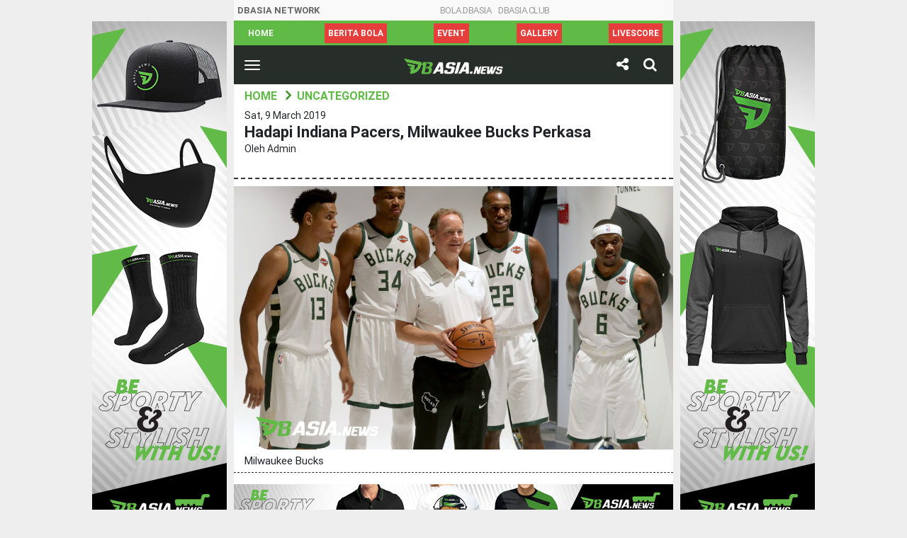

--- FILE ---
content_type: text/html; charset=UTF-8
request_url: https://id.dbasia.news/hadapi-indiana-pacers-milwaukee-bucks-perkasa/
body_size: 9054
content:


<!DOCTYPE html>
<html lang="id-ID" prefix="og: http://ogp.me/ns# fb: http://ogp.me/ns/fb# article: http://ogp.me/ns/article#">

<head>
  <meta charset="utf-8">
  <meta http-equiv="X-UA-Compatible" content="IE=edge">
  <meta name="viewport" content="width=device-width, initial-scale=1.0">
  <meta name="description" content="Hadapi Indiana Pacers, Milwaukee Bucks Perkasa" />
  <meta charset="utf-8">
  <meta http-equiv="X-UA-Compatible" content="IE=edge">
  <meta name="author" content="DBAsia News">
  <link rel="icon" href="https://id.dbasia.news/wp-content/themes/dbasia/images/favicon.png" />

  <link rel="canonical" href="https://id.dbasia.news/hadapi-indiana-pacers-milwaukee-bucks-perkasa/">
  
    <title>DBAsia News | Hadapi Indiana Pacers, Milwaukee Bucks Perkasa - DBAsia News</title>
  
              <script type="text/javascript" id="dbasia-language-script">
                var error_str_obj = {
                    'required' : 'is required',
                    'mismatch' : 'does not match',
                    'validation' : 'is not valid'
                }
            </script>
            <meta name='robots' content='index, follow, max-image-preview:large, max-snippet:-1, max-video-preview:-1' />

	<!-- This site is optimized with the Yoast SEO plugin v18.0 - https://yoast.com/wordpress/plugins/seo/ -->
	<meta property="og:locale" content="en_US" />
	<meta property="og:type" content="article" />
	<meta property="og:title" content="Hadapi Indiana Pacers, Milwaukee Bucks Perkasa - DBAsia News" />
	<meta property="og:description" content="DBasia.news &#8211;  Milwaukee Bucks menang 117-98 saat berhadapan dengan Indiana Pacers, Jumat (8/3). Saat ini, Milwaukee Bucks merupakan pemimpin klasemen sementara Wilayah Timur NBA. Bucks unggul dari Toronto Raptors yang menguntit di belakangnya. Bahkan, Milwaukee Bucks telah memastikan tiket ke Play-off NBA 2018-2019. Perolehan Bucks tidak mungkin lagi tersisih dari delapan besar wilayah timur. Keperkasaan&nbsp; &hellip; Continue reading" />
	<meta property="og:url" content="https://id.dbasia.news/hadapi-indiana-pacers-milwaukee-bucks-perkasa/" />
	<meta property="og:site_name" content="DBAsia News" />
	<meta property="article:published_time" content="2019-03-09T09:43:03+00:00" />
	<meta property="article:modified_time" content="2019-03-09T09:43:05+00:00" />
	<meta property="og:image" content="https://id.dbasia.news/wp-content/uploads/2019/03/Milwaukee-Bucks.jpg" />
	<meta property="og:image:width" content="1000" />
	<meta property="og:image:height" content="600" />
	<meta property="og:image:type" content="image/jpeg" />
	<meta name="twitter:card" content="summary_large_image" />
	<meta name="twitter:label1" content="Written by" />
	<meta name="twitter:data1" content="admin" />
	<meta name="twitter:label2" content="Est. reading time" />
	<meta name="twitter:data2" content="1 minute" />
	<script type="application/ld+json" class="yoast-schema-graph">{"@context":"https://schema.org","@graph":[{"@type":"WebSite","@id":"https://id.dbasia.news/#website","url":"https://id.dbasia.news/","name":"DBAsia News","description":"Berita Olahraga Terupdate","potentialAction":[{"@type":"SearchAction","target":{"@type":"EntryPoint","urlTemplate":"https://id.dbasia.news/?s={search_term_string}"},"query-input":"required name=search_term_string"}],"inLanguage":"en-US"},{"@type":"ImageObject","@id":"https://id.dbasia.news/hadapi-indiana-pacers-milwaukee-bucks-perkasa/#primaryimage","inLanguage":"en-US","url":"https://id.dbasia.news/wp-content/uploads/2019/03/Milwaukee-Bucks.jpg","contentUrl":"https://id.dbasia.news/wp-content/uploads/2019/03/Milwaukee-Bucks.jpg","width":1000,"height":600},{"@type":"WebPage","@id":"https://id.dbasia.news/hadapi-indiana-pacers-milwaukee-bucks-perkasa/#webpage","url":"https://id.dbasia.news/hadapi-indiana-pacers-milwaukee-bucks-perkasa/","name":"Hadapi Indiana Pacers, Milwaukee Bucks Perkasa - DBAsia News","isPartOf":{"@id":"https://id.dbasia.news/#website"},"primaryImageOfPage":{"@id":"https://id.dbasia.news/hadapi-indiana-pacers-milwaukee-bucks-perkasa/#primaryimage"},"datePublished":"2019-03-09T09:43:03+00:00","dateModified":"2019-03-09T09:43:05+00:00","author":{"@id":"https://id.dbasia.news/#/schema/person/7c57363369ccf5024878a01899857d97"},"breadcrumb":{"@id":"https://id.dbasia.news/hadapi-indiana-pacers-milwaukee-bucks-perkasa/#breadcrumb"},"inLanguage":"en-US","potentialAction":[{"@type":"ReadAction","target":["https://id.dbasia.news/hadapi-indiana-pacers-milwaukee-bucks-perkasa/"]}]},{"@type":"BreadcrumbList","@id":"https://id.dbasia.news/hadapi-indiana-pacers-milwaukee-bucks-perkasa/#breadcrumb","itemListElement":[{"@type":"ListItem","position":1,"name":"Home","item":"https://id.dbasia.news/"},{"@type":"ListItem","position":2,"name":"News","item":"https://id.dbasia.news/news/"},{"@type":"ListItem","position":3,"name":"Hadapi Indiana Pacers, Milwaukee Bucks Perkasa"}]},{"@type":"Person","@id":"https://id.dbasia.news/#/schema/person/7c57363369ccf5024878a01899857d97","name":"admin","image":{"@type":"ImageObject","@id":"https://id.dbasia.news/#personlogo","inLanguage":"en-US","url":"https://secure.gravatar.com/avatar/1155f01b39351bbeaeecf625b6330488?s=96&d=mm&r=g","contentUrl":"https://secure.gravatar.com/avatar/1155f01b39351bbeaeecf625b6330488?s=96&d=mm&r=g","caption":"admin"},"url":"https://id.dbasia.news/author/admin/"}]}</script>
	<!-- / Yoast SEO plugin. -->


<link rel='dns-prefetch' href='//platform-api.sharethis.com' />
<link rel='dns-prefetch' href='//s.w.org' />
<script type="text/javascript">
window._wpemojiSettings = {"baseUrl":"https:\/\/s.w.org\/images\/core\/emoji\/13.1.0\/72x72\/","ext":".png","svgUrl":"https:\/\/s.w.org\/images\/core\/emoji\/13.1.0\/svg\/","svgExt":".svg","source":{"concatemoji":"https:\/\/id.dbasia.news\/wp-includes\/js\/wp-emoji-release.min.js"}};
/*! This file is auto-generated */
!function(e,a,t){var n,r,o,i=a.createElement("canvas"),p=i.getContext&&i.getContext("2d");function s(e,t){var a=String.fromCharCode;p.clearRect(0,0,i.width,i.height),p.fillText(a.apply(this,e),0,0);e=i.toDataURL();return p.clearRect(0,0,i.width,i.height),p.fillText(a.apply(this,t),0,0),e===i.toDataURL()}function c(e){var t=a.createElement("script");t.src=e,t.defer=t.type="text/javascript",a.getElementsByTagName("head")[0].appendChild(t)}for(o=Array("flag","emoji"),t.supports={everything:!0,everythingExceptFlag:!0},r=0;r<o.length;r++)t.supports[o[r]]=function(e){if(!p||!p.fillText)return!1;switch(p.textBaseline="top",p.font="600 32px Arial",e){case"flag":return s([127987,65039,8205,9895,65039],[127987,65039,8203,9895,65039])?!1:!s([55356,56826,55356,56819],[55356,56826,8203,55356,56819])&&!s([55356,57332,56128,56423,56128,56418,56128,56421,56128,56430,56128,56423,56128,56447],[55356,57332,8203,56128,56423,8203,56128,56418,8203,56128,56421,8203,56128,56430,8203,56128,56423,8203,56128,56447]);case"emoji":return!s([10084,65039,8205,55357,56613],[10084,65039,8203,55357,56613])}return!1}(o[r]),t.supports.everything=t.supports.everything&&t.supports[o[r]],"flag"!==o[r]&&(t.supports.everythingExceptFlag=t.supports.everythingExceptFlag&&t.supports[o[r]]);t.supports.everythingExceptFlag=t.supports.everythingExceptFlag&&!t.supports.flag,t.DOMReady=!1,t.readyCallback=function(){t.DOMReady=!0},t.supports.everything||(n=function(){t.readyCallback()},a.addEventListener?(a.addEventListener("DOMContentLoaded",n,!1),e.addEventListener("load",n,!1)):(e.attachEvent("onload",n),a.attachEvent("onreadystatechange",function(){"complete"===a.readyState&&t.readyCallback()})),(n=t.source||{}).concatemoji?c(n.concatemoji):n.wpemoji&&n.twemoji&&(c(n.twemoji),c(n.wpemoji)))}(window,document,window._wpemojiSettings);
</script>
<style type="text/css">
img.wp-smiley,
img.emoji {
	display: inline !important;
	border: none !important;
	box-shadow: none !important;
	height: 1em !important;
	width: 1em !important;
	margin: 0 0.07em !important;
	vertical-align: -0.1em !important;
	background: none !important;
	padding: 0 !important;
}
</style>
	<link rel='stylesheet' id='wp-block-library-css'  href='https://id.dbasia.news/wp-includes/css/dist/block-library/style.min.css' type='text/css' media='all' />
<style id='global-styles-inline-css' type='text/css'>
body{--wp--preset--color--black: #000000;--wp--preset--color--cyan-bluish-gray: #abb8c3;--wp--preset--color--white: #ffffff;--wp--preset--color--pale-pink: #f78da7;--wp--preset--color--vivid-red: #cf2e2e;--wp--preset--color--luminous-vivid-orange: #ff6900;--wp--preset--color--luminous-vivid-amber: #fcb900;--wp--preset--color--light-green-cyan: #7bdcb5;--wp--preset--color--vivid-green-cyan: #00d084;--wp--preset--color--pale-cyan-blue: #8ed1fc;--wp--preset--color--vivid-cyan-blue: #0693e3;--wp--preset--color--vivid-purple: #9b51e0;--wp--preset--gradient--vivid-cyan-blue-to-vivid-purple: linear-gradient(135deg,rgba(6,147,227,1) 0%,rgb(155,81,224) 100%);--wp--preset--gradient--light-green-cyan-to-vivid-green-cyan: linear-gradient(135deg,rgb(122,220,180) 0%,rgb(0,208,130) 100%);--wp--preset--gradient--luminous-vivid-amber-to-luminous-vivid-orange: linear-gradient(135deg,rgba(252,185,0,1) 0%,rgba(255,105,0,1) 100%);--wp--preset--gradient--luminous-vivid-orange-to-vivid-red: linear-gradient(135deg,rgba(255,105,0,1) 0%,rgb(207,46,46) 100%);--wp--preset--gradient--very-light-gray-to-cyan-bluish-gray: linear-gradient(135deg,rgb(238,238,238) 0%,rgb(169,184,195) 100%);--wp--preset--gradient--cool-to-warm-spectrum: linear-gradient(135deg,rgb(74,234,220) 0%,rgb(151,120,209) 20%,rgb(207,42,186) 40%,rgb(238,44,130) 60%,rgb(251,105,98) 80%,rgb(254,248,76) 100%);--wp--preset--gradient--blush-light-purple: linear-gradient(135deg,rgb(255,206,236) 0%,rgb(152,150,240) 100%);--wp--preset--gradient--blush-bordeaux: linear-gradient(135deg,rgb(254,205,165) 0%,rgb(254,45,45) 50%,rgb(107,0,62) 100%);--wp--preset--gradient--luminous-dusk: linear-gradient(135deg,rgb(255,203,112) 0%,rgb(199,81,192) 50%,rgb(65,88,208) 100%);--wp--preset--gradient--pale-ocean: linear-gradient(135deg,rgb(255,245,203) 0%,rgb(182,227,212) 50%,rgb(51,167,181) 100%);--wp--preset--gradient--electric-grass: linear-gradient(135deg,rgb(202,248,128) 0%,rgb(113,206,126) 100%);--wp--preset--gradient--midnight: linear-gradient(135deg,rgb(2,3,129) 0%,rgb(40,116,252) 100%);--wp--preset--duotone--dark-grayscale: url('#wp-duotone-dark-grayscale');--wp--preset--duotone--grayscale: url('#wp-duotone-grayscale');--wp--preset--duotone--purple-yellow: url('#wp-duotone-purple-yellow');--wp--preset--duotone--blue-red: url('#wp-duotone-blue-red');--wp--preset--duotone--midnight: url('#wp-duotone-midnight');--wp--preset--duotone--magenta-yellow: url('#wp-duotone-magenta-yellow');--wp--preset--duotone--purple-green: url('#wp-duotone-purple-green');--wp--preset--duotone--blue-orange: url('#wp-duotone-blue-orange');--wp--preset--font-size--small: 13px;--wp--preset--font-size--medium: 20px;--wp--preset--font-size--large: 36px;--wp--preset--font-size--x-large: 42px;}.has-black-color{color: var(--wp--preset--color--black) !important;}.has-cyan-bluish-gray-color{color: var(--wp--preset--color--cyan-bluish-gray) !important;}.has-white-color{color: var(--wp--preset--color--white) !important;}.has-pale-pink-color{color: var(--wp--preset--color--pale-pink) !important;}.has-vivid-red-color{color: var(--wp--preset--color--vivid-red) !important;}.has-luminous-vivid-orange-color{color: var(--wp--preset--color--luminous-vivid-orange) !important;}.has-luminous-vivid-amber-color{color: var(--wp--preset--color--luminous-vivid-amber) !important;}.has-light-green-cyan-color{color: var(--wp--preset--color--light-green-cyan) !important;}.has-vivid-green-cyan-color{color: var(--wp--preset--color--vivid-green-cyan) !important;}.has-pale-cyan-blue-color{color: var(--wp--preset--color--pale-cyan-blue) !important;}.has-vivid-cyan-blue-color{color: var(--wp--preset--color--vivid-cyan-blue) !important;}.has-vivid-purple-color{color: var(--wp--preset--color--vivid-purple) !important;}.has-black-background-color{background-color: var(--wp--preset--color--black) !important;}.has-cyan-bluish-gray-background-color{background-color: var(--wp--preset--color--cyan-bluish-gray) !important;}.has-white-background-color{background-color: var(--wp--preset--color--white) !important;}.has-pale-pink-background-color{background-color: var(--wp--preset--color--pale-pink) !important;}.has-vivid-red-background-color{background-color: var(--wp--preset--color--vivid-red) !important;}.has-luminous-vivid-orange-background-color{background-color: var(--wp--preset--color--luminous-vivid-orange) !important;}.has-luminous-vivid-amber-background-color{background-color: var(--wp--preset--color--luminous-vivid-amber) !important;}.has-light-green-cyan-background-color{background-color: var(--wp--preset--color--light-green-cyan) !important;}.has-vivid-green-cyan-background-color{background-color: var(--wp--preset--color--vivid-green-cyan) !important;}.has-pale-cyan-blue-background-color{background-color: var(--wp--preset--color--pale-cyan-blue) !important;}.has-vivid-cyan-blue-background-color{background-color: var(--wp--preset--color--vivid-cyan-blue) !important;}.has-vivid-purple-background-color{background-color: var(--wp--preset--color--vivid-purple) !important;}.has-black-border-color{border-color: var(--wp--preset--color--black) !important;}.has-cyan-bluish-gray-border-color{border-color: var(--wp--preset--color--cyan-bluish-gray) !important;}.has-white-border-color{border-color: var(--wp--preset--color--white) !important;}.has-pale-pink-border-color{border-color: var(--wp--preset--color--pale-pink) !important;}.has-vivid-red-border-color{border-color: var(--wp--preset--color--vivid-red) !important;}.has-luminous-vivid-orange-border-color{border-color: var(--wp--preset--color--luminous-vivid-orange) !important;}.has-luminous-vivid-amber-border-color{border-color: var(--wp--preset--color--luminous-vivid-amber) !important;}.has-light-green-cyan-border-color{border-color: var(--wp--preset--color--light-green-cyan) !important;}.has-vivid-green-cyan-border-color{border-color: var(--wp--preset--color--vivid-green-cyan) !important;}.has-pale-cyan-blue-border-color{border-color: var(--wp--preset--color--pale-cyan-blue) !important;}.has-vivid-cyan-blue-border-color{border-color: var(--wp--preset--color--vivid-cyan-blue) !important;}.has-vivid-purple-border-color{border-color: var(--wp--preset--color--vivid-purple) !important;}.has-vivid-cyan-blue-to-vivid-purple-gradient-background{background: var(--wp--preset--gradient--vivid-cyan-blue-to-vivid-purple) !important;}.has-light-green-cyan-to-vivid-green-cyan-gradient-background{background: var(--wp--preset--gradient--light-green-cyan-to-vivid-green-cyan) !important;}.has-luminous-vivid-amber-to-luminous-vivid-orange-gradient-background{background: var(--wp--preset--gradient--luminous-vivid-amber-to-luminous-vivid-orange) !important;}.has-luminous-vivid-orange-to-vivid-red-gradient-background{background: var(--wp--preset--gradient--luminous-vivid-orange-to-vivid-red) !important;}.has-very-light-gray-to-cyan-bluish-gray-gradient-background{background: var(--wp--preset--gradient--very-light-gray-to-cyan-bluish-gray) !important;}.has-cool-to-warm-spectrum-gradient-background{background: var(--wp--preset--gradient--cool-to-warm-spectrum) !important;}.has-blush-light-purple-gradient-background{background: var(--wp--preset--gradient--blush-light-purple) !important;}.has-blush-bordeaux-gradient-background{background: var(--wp--preset--gradient--blush-bordeaux) !important;}.has-luminous-dusk-gradient-background{background: var(--wp--preset--gradient--luminous-dusk) !important;}.has-pale-ocean-gradient-background{background: var(--wp--preset--gradient--pale-ocean) !important;}.has-electric-grass-gradient-background{background: var(--wp--preset--gradient--electric-grass) !important;}.has-midnight-gradient-background{background: var(--wp--preset--gradient--midnight) !important;}.has-small-font-size{font-size: var(--wp--preset--font-size--small) !important;}.has-medium-font-size{font-size: var(--wp--preset--font-size--medium) !important;}.has-large-font-size{font-size: var(--wp--preset--font-size--large) !important;}.has-x-large-font-size{font-size: var(--wp--preset--font-size--x-large) !important;}
</style>
<link rel='stylesheet' id='bootstrap-css-css'  href='https://id.dbasia.news/wp-content/themes/dbasia/css/bootstrap.css' type='text/css' media='all' />
<link rel='stylesheet' id='slick-css-css'  href='https://id.dbasia.news/wp-content/themes/dbasia/css/slick.css' type='text/css' media='all' />
<link rel='stylesheet' id='dbasia-css-css'  href='https://id.dbasia.news/wp-content/themes/dbasia/css/style.css?v=0.0.2' type='text/css' media='all' />
<script type='text/javascript' id='iw-no-right-click-js-extra'>
/* <![CDATA[ */
var IwNRCargs = {"rightclick":"Y","draganddrop":"N"};
/* ]]> */
</script>
<script type='text/javascript' src='https://id.dbasia.news/wp-content/plugins/image-watermark/js/no-right-click.js' id='iw-no-right-click-js'></script>
<script type='text/javascript' src='//platform-api.sharethis.com/js/sharethis.js#property=5b3c09dc47b80c0011966413&#038;product=inline-reaction-buttons' id='sharethis-reaction-buttons-mu-js'></script>
<link rel="https://api.w.org/" href="https://id.dbasia.news/wp-json/" /><link rel="alternate" type="application/json" href="https://id.dbasia.news/wp-json/wp/v2/posts/21073" /><link rel="alternate" type="application/json+oembed" href="https://id.dbasia.news/wp-json/oembed/1.0/embed?url=https%3A%2F%2Fid.dbasia.news%2Fhadapi-indiana-pacers-milwaukee-bucks-perkasa%2F" />
<link rel="alternate" type="text/xml+oembed" href="https://id.dbasia.news/wp-json/oembed/1.0/embed?url=https%3A%2F%2Fid.dbasia.news%2Fhadapi-indiana-pacers-milwaukee-bucks-perkasa%2F&#038;format=xml" />
<link rel="amphtml" href="https://id.dbasia.news/hadapi-indiana-pacers-milwaukee-bucks-perkasa/amp/">  
  <!-- Global site tag (gtag.js) - Google Analytics -->
  <script async src="https://www.googletagmanager.com/gtag/js?id=UA-122737510-1"></script>
  <script>
    window.dataLayer = window.dataLayer || [];
    function gtag(){dataLayer.push(arguments);}
    gtag('js', new Date());

    gtag('config', 'UA-122737510-1');
  </script>

</head>

<body>
    <section id="container-box">
      <div class="side-ads1">
        <a href="https://shop.dbasia.news/"><img src="https://id.dbasia.news/wp-content/uploads/2020/09/DBAsia_Banner-Web_Side-A.jpg" /></a>
      </div>
      <header >
  <!--         <a href="https://bola.dbasia.news/"><img src="https://id.dbasia.news/wp-content/uploads/2018/09/banner1.jpg" alt="DBAsia News" class="img-fluid" /></a> -->
      <div class="network-nav">
            <span class="network-txt"><b>DBASIA Network</b></span>
            <ul id="menu-dbasia-network" class="nav d-flex justify-content-center "><li  id="menu-item-35676" class="menu-item menu-item-type-custom menu-item-object-custom nav-item nav-item-35676"><a href="https://bola.dbasia.news/">BOLA.DBASIA</a></li>
<li  id="menu-item-36674" class="menu-item menu-item-type-custom menu-item-object-custom nav-item nav-item-36674"><a href="https://dbasia.club">DBAsia.CLUB</a></li>
</ul>          </div>
          <div class="header-nav">
              <div class="container">
                  <div class="nav-scroller py-1">
                      <nav id="menu-dbasia-scroller-menu" class="nav d-flex justify-content-between "><a class="p-2 menu-item menu-item-type-post_type menu-item-object-page menu-item-home" title="Home" href="https://id.dbasia.news/">Home</a><a class="p-2 nav-bg-red menu-item menu-item-type-custom menu-item-object-custom" title="Berita Bola" href="https://bola.dbasia.news/">Berita Bola</a><a class="p-2 nav-bg-red menu-item menu-item-type-taxonomy menu-item-object-category" title="Event" href="https://id.dbasia.news/category/event/">Event</a><a class="p-2 nav-bg-red menu-item menu-item-type-taxonomy menu-item-object-category" title="Gallery" href="https://id.dbasia.news/category/gallery/">Gallery</a><a class="p-2 nav-bg-red menu-item menu-item-type-custom menu-item-object-custom" title="LiveScore" href="https://www.dbscore.net">LiveScore</a></nav>                  </div>
              </div>
          </div>
          <nav class="navbar navbar-light bg-default">
              <div class="container-fluid">
                  <div class="navbar-logo text-center">
                      <button class="navbar-toggler collapsed" type="button" data-toggle="collapse" data-target="#navbar-list" aria-controls="navbarResponsive" aria-expanded="false" aria-label="Toggle navigation">
                          <span class="icon-bar top-bar"></span>
                          <span class="icon-bar middle-bar"></span>
                          <span class="icon-bar bottom-bar"></span>
                          <span class="sr-only">Toggle navigation</span>
                      </button>
                                              <a class="navbar-brand" href="https://id.dbasia.news/">
                          <img src="https://id.dbasia.news/wp-content/themes/dbasia/images/logo.png" alt="DBAsia Berita Olahraga Terbaru" />
                        </a>
                                            <div class="dropdown dropdown-share"><a class="btn dropdown-toggle" id="dropdownShare" data-toggle="dropdown" aria-haspopup="true" aria-expanded="false"><i class="fa fa-share-alt"></i></a><div class="dropdown-menu" aria-labelledby="dropdownShare"><div class="share-box"><ul class="list"><li><a href="https://www.facebook.com/sharer/sharer.php?u=https%3A%2F%2Fid.dbasia.news%2Fhadapi-indiana-pacers-milwaukee-bucks-perkasa%2F" class="news-share-facebook"><i class="fa fa-facebook"></i></a></li><li><a href="https://twitter.com/intent/tweet?text=Hadapi%20Indiana%20Pacers,%20Milwaukee%20Bucks%20Perkasa&amp;url=https%3A%2F%2Fid.dbasia.news%2Fhadapi-indiana-pacers-milwaukee-bucks-perkasa%2F&amp;via=DBAsiaNews" class="news-share-twitter"><i class="fa fa-twitter"></i></a></li><li><a href="https://plus.google.com/share?url=https%3A%2F%2Fid.dbasia.news%2Fhadapi-indiana-pacers-milwaukee-bucks-perkasa%2F" class="news-share-googleplus"><i class="fa fa-google-plus"></i></a></li><li><a href="whatsapp://send?text=Hadapi%20Indiana%20Pacers,%20Milwaukee%20Bucks%20Perkasa https%3A%2F%2Fid.dbasia.news%2Fhadapi-indiana-pacers-milwaukee-bucks-perkasa%2F" class="news-share-whatsapp"><i class="fa fa-whatsapp"></i></a></li><li><a href="mailto:?subject=Hadapi%20Indiana%20Pacers,%20Milwaukee%20Bucks%20Perkasa – DBAsia&body=Check out this site https%3A%2F%2Fid.dbasia.news%2Fhadapi-indiana-pacers-milwaukee-bucks-perkasa%2F" class="news-share-mail"><i class="fa fa-envelope"></i></a></li></ul></div></div></div>                      <div class="dropdown dropdown-search">
                          <a class="btn dropdown-toggle" id="dropdownSearch" data-toggle="dropdown" aria-haspopup="true" aria-expanded="false">
                              <i class="fa fa-search"></i>
                          </a>
                          <div class="dropdown-menu" aria-labelledby="dropdownSearch">
                            <form role="search" method="get" id="searchform" action="https://id.dbasia.news/" ><div class="input-group">
                              <input class="form-control" type="text" value="" placeholder="Masukkan Pencarian......" name="s" id="s" />
                              <div class="input-group-append"><button type="submit" id="searchsubmit" value="Search" class="btn btn-primary">Cari</button></div></div>
                                </form>                          </div>
                      </div>
                  </div>
                  <div class="collapse navbar-collapse" id="navbar-list">
                      <div class="navbar-top">
                          <div class="row">
                              <div class="col-12">
                                                                  <span class="img-box"><img src="https://id.dbasia.news/wp-content/themes/dbasia/images/user.png" alt="" /></span> <b>Halo <br/>Pembaca</b>
                                                              </div>
                          </div>
                      </div>
                      <ul id="menu-dbasia-menu" class="navbar-nav ml-auto "><li  id="menu-item-5115" class="menu-item menu-item-type-post_type menu-item-object-page menu-item-home nav-item nav-item-5115"><a href="https://id.dbasia.news/">Home</a></li>
<li  id="menu-item-10419" class="menu-item menu-item-type-taxonomy menu-item-object-category nav-item nav-item-10419"><a href="https://id.dbasia.news/category/basket/">Basket</a></li>
<li  id="menu-item-10424" class="menu-item menu-item-type-taxonomy menu-item-object-category menu-item-has-children dropdown nav-item nav-item-10424"><a href="https://id.dbasia.news/category/otomotif/" class="dropdown-toggle" data-toggle="dropdown" aria-haspopup="true" aria-expanded="false">Otomotif</a>
<ul class="dropdown-menu depth_0">
	<li  id="menu-item-10426" class="menu-item menu-item-type-taxonomy menu-item-object-category nav-item nav-item-10426"><a class="dropdown-item" href="https://id.dbasia.news/category/otomotif/motogp/">MotoGP</a></li>
	<li  id="menu-item-10425" class="menu-item menu-item-type-taxonomy menu-item-object-category nav-item nav-item-10425"><a class="dropdown-item" href="https://id.dbasia.news/category/otomotif/f1/">F1</a></li>
</ul>
</li>
<li  id="menu-item-10420" class="menu-item menu-item-type-taxonomy menu-item-object-category menu-item-has-children dropdown nav-item nav-item-10420"><a href="https://id.dbasia.news/category/beladiri/" class="dropdown-toggle" data-toggle="dropdown" aria-haspopup="true" aria-expanded="false">Beladiri</a>
<ul class="dropdown-menu depth_0">
	<li  id="menu-item-10421" class="menu-item menu-item-type-taxonomy menu-item-object-category nav-item nav-item-10421"><a class="dropdown-item" href="https://id.dbasia.news/category/beladiri/mma/">MMA</a></li>
	<li  id="menu-item-10422" class="menu-item menu-item-type-taxonomy menu-item-object-category nav-item nav-item-10422"><a class="dropdown-item" href="https://id.dbasia.news/category/beladiri/tinju/">Tinju</a></li>
</ul>
</li>
<li  id="menu-item-10427" class="menu-item menu-item-type-taxonomy menu-item-object-category nav-item nav-item-10427"><a href="https://id.dbasia.news/category/tenis/">Tenis</a></li>
<li  id="menu-item-10536" class="menu-item menu-item-type-taxonomy menu-item-object-category nav-item nav-item-10536"><a href="https://id.dbasia.news/category/berita-umum/">Berita Umum</a></li>
<li  id="menu-item-10423" class="menu-item menu-item-type-taxonomy menu-item-object-category nav-item nav-item-10423"><a href="https://id.dbasia.news/category/olahraga-lainnya/">Olahraga Lainnya</a></li>
</ul>                  </div>
              </div>
          </nav>
                      <div class="widget-box">
                          </div>
                  </header>
    
<section class="hfeed">
  
<article itemscope="itemscope" itemtype="http://schema.org/NewsArticle" role="article" id="post_21073" class="hentry">
  <meta itemscope itemprop="mainEntityOfPage" itemType="https://schema.org/WebPage" itemid="https://id.dbasia.news/hadapi-indiana-pacers-milwaukee-bucks-perkasa/"/>
    <div class="breadcrumb-list" itemscope="" itemtype="http://schema.org/BreadcrumbList">
      <ul class="list">
          <li itemprop="itemListElement" itemscope="" itemtype="http://schema.org/ListItem">
            <a itemprop="item" href="https://id.dbasia.news/">
              <span itemprop="name">Home</span><meta itemprop="position" content="1">
            </a>
          </li>
          <li itemprop="itemListElement" itemscope="" itemtype="http://schema.org/ListItem">
            <a itemprop='item' href='https://id.dbasia.news/category/uncategorized/'><span itemprop='name'>Uncategorized</span><meta itemprop='position' content='2'></a>          </li>
      </ul>
  </div>
  <div class="news-header">
      <p itemprop="datePublished" class="updated">Sat, 9 March 2019</p>
      <h1 itemprop="headline" class="entry-title">Hadapi Indiana Pacers, Milwaukee Bucks Perkasa</h1>
      <p itemprop="author" itemscope itemtype="https://schema.org/Person" class="author vcard">Oleh <span itemprop="name" class="fn n">  admin</span></p>
  </div>
  <div class="news-content">
    <div class="news-img" itemprop="image" itemscope itemtype="https://schema.org/ImageObject">
      <img width="1000" height="600" src="https://id.dbasia.news/wp-content/uploads/2019/03/Milwaukee-Bucks.jpg" class="attachment-full size-full wp-post-image" alt="" title="Hadapi Indiana Pacers, Milwaukee Bucks Perkasa" srcset="https://id.dbasia.news/wp-content/uploads/2019/03/Milwaukee-Bucks.jpg 1000w, https://id.dbasia.news/wp-content/uploads/2019/03/Milwaukee-Bucks-500x300.jpg 500w, https://id.dbasia.news/wp-content/uploads/2019/03/Milwaukee-Bucks-768x461.jpg 768w" sizes="(max-width: 1000px) 100vw, 1000px" />      <meta itemprop="url" content="https://id.dbasia.news/wp-content/uploads/2019/03/Milwaukee-Bucks.jpg">
      <meta itemprop="width" content="650">
      <meta itemprop="height" content="350">
              <p>Milwaukee Bucks</p>
          </div>
    <div class="desktop-ads1">
      <a href="https://shop.dbasia.news/"><img src="https://id.dbasia.news/wp-content/uploads/2020/09/DBAsia_Banner-Web_Article.jpg" /></a>
    </div>
    <div class="mobile-ads1">
      <a href="https://shop.dbasia.news/"><img src="https://id.dbasia.news/wp-content/uploads/2020/09/DBAsia_Banner-Mobile_Article.jpg" /></a>
    </div>
    <div class="news-desc entry-content" itemprop="text">
      <div style="margin-top: 0px; margin-bottom: 0px;" class="sharethis-inline-reaction-buttons" ></div>
<p> <br><strong><a href="https://id.dbasia.news/">DBasia.news &#8211;</a> </strong>   Milwaukee Bucks menang 117-98 saat berhadapan dengan Indiana Pacers, Jumat (8/3). Saat ini, Milwaukee Bucks merupakan pemimpin klasemen sementara Wilayah Timur NBA. Bucks unggul dari Toronto Raptors yang menguntit di belakangnya.</p>



<p>Bahkan, Milwaukee Bucks telah memastikan tiket ke Play-off NBA 2018-2019. Perolehan Bucks tidak mungkin lagi tersisih dari delapan besar wilayah timur.</p>



<p>Keperkasaan Milwaukee Bucks terlihat saat pertandingan melawan Indiana Pacers. Pada partai tersebut, Giannis Antetokounmpo memimpin rekan-rekannya meraih kemenangan.</p>



<p>Milwaukee Bucks unggul sejak kuarter pertama atas Indiana Pacers. Sepanjang pertandingan, Pacers hanya memimpin saat kuarter kedua berlangsung.</p>



<p>Giannis Antetokounmpo mencatatkan double double pada pertandingan tersebut. Sementara itu, jagoan Indiana Pacers, Bojan Bogdanovic, tidak seagresif biasanya setelah hanya menorehkan 17 poin.</p>



<p>Pada laga lain, Oklahoma City Thunder (OKC) menang lewat overtime atas Portland Trail Blazers. Kedua tim bermain imbang sepanjang laga tersebut.</p>



<p>Damian Lilard mencatatkan 51 poin untuk Trail Blazers, tetapi gagal meraih kemenangan. Duet Paul George dan Russell Westbrook menyumbangkan 69 poin untuk OKC.<br></p>
            <div class="social-list"><ul class="list"><li><a href="https://www.facebook.com/sharer/sharer.php?u=https%3A%2F%2Fid.dbasia.news%2Fhadapi-indiana-pacers-milwaukee-bucks-perkasa%2F" class="news-share-facebook"><i class="fa fa-facebook"></i></a></li><li><a href="https://twitter.com/intent/tweet?text=Hadapi%20Indiana%20Pacers,%20Milwaukee%20Bucks%20Perkasa&amp;url=https%3A%2F%2Fid.dbasia.news%2Fhadapi-indiana-pacers-milwaukee-bucks-perkasa%2F&amp;via=DBAsiaNews" class="news-share-twitter"><i class="fa fa-twitter"></i></a></li><li><a href="https://plus.google.com/share?url=https%3A%2F%2Fid.dbasia.news%2Fhadapi-indiana-pacers-milwaukee-bucks-perkasa%2F" class="news-share-googleplus"><i class="fa fa-google-plus"></i></a></li><li><a href="whatsapp://send?text=Hadapi%20Indiana%20Pacers,%20Milwaukee%20Bucks%20Perkasa https%3A%2F%2Fid.dbasia.news%2Fhadapi-indiana-pacers-milwaukee-bucks-perkasa%2F" class="news-share-whatsapp"><i class="fa fa-whatsapp"></i></a></li><li><a href="mailto:?subject=Hadapi%20Indiana%20Pacers,%20Milwaukee%20Bucks%20Perkasa – DBAsia&body=Check out this site https%3A%2F%2Fid.dbasia.news%2Fhadapi-indiana-pacers-milwaukee-bucks-perkasa%2F" class="news-share-mail"><i class="fa fa-envelope"></i></a></li><li><a href="https://www.youtube.com/channel/UCCv6FM9CZwwnnqptyHm47YA" class="news-share-googleplus"><i class="fa fa-youtube-play"></i></i></a></li></ul></div>      
    <div class="news-list">
        <label>Lihat Juga</label>
        <ul class="news-box">
        
            <li>
                <a href="https://id.dbasia.news/satria-muda-pertamina-jakarta-kembali-bertemu-pelita-jaya-bakrie-jakarta-di-final-ibl-2022/">
                    <div class="news-img">
                        <img width="450" height="300" src="https://id.dbasia.news/wp-content/uploads/2022/08/satria-muda-dan-pelita-jaya-bakrie-kembali-bentrok-di-final-ibl-1561382380257955840-450x300.webp" class="attachment-medium size-medium wp-post-image" alt="" loading="lazy" srcset="https://id.dbasia.news/wp-content/uploads/2022/08/satria-muda-dan-pelita-jaya-bakrie-kembali-bentrok-di-final-ibl-1561382380257955840-450x300.webp 450w, https://id.dbasia.news/wp-content/uploads/2022/08/satria-muda-dan-pelita-jaya-bakrie-kembali-bentrok-di-final-ibl-1561382380257955840-1110x740.webp 1110w, https://id.dbasia.news/wp-content/uploads/2022/08/satria-muda-dan-pelita-jaya-bakrie-kembali-bentrok-di-final-ibl-1561382380257955840-768x512.webp 768w, https://id.dbasia.news/wp-content/uploads/2022/08/satria-muda-dan-pelita-jaya-bakrie-kembali-bentrok-di-final-ibl-1561382380257955840.webp 1280w" sizes="(max-width: 450px) 100vw, 450px" />                    </div>
                    <div class="news-desc">
                        <h2>Satria Muda Pertamina Jakarta Kembali Bertemu Pelita Jaya Bakrie Jakarta di Final IBL 2022</h2>
                    </div>
                </a>
            </li>
            
        
            <li>
                <a href="https://id.dbasia.news/boston-celtics-pecundangi-miami-heat-untuk-samakan-skor/">
                    <div class="news-img">
                        <img width="463" height="300" src="https://id.dbasia.news/wp-content/uploads/2022/05/master_81DKlK88Q4_656_boston_celtics_menang_127_102_atas_tuan_rumah_miami_heat_foto_twitter_nba-463x300.jpg" class="attachment-medium size-medium wp-post-image" alt="" loading="lazy" srcset="https://id.dbasia.news/wp-content/uploads/2022/05/master_81DKlK88Q4_656_boston_celtics_menang_127_102_atas_tuan_rumah_miami_heat_foto_twitter_nba-463x300.jpg 463w, https://id.dbasia.news/wp-content/uploads/2022/05/master_81DKlK88Q4_656_boston_celtics_menang_127_102_atas_tuan_rumah_miami_heat_foto_twitter_nba-768x497.jpg 768w, https://id.dbasia.news/wp-content/uploads/2022/05/master_81DKlK88Q4_656_boston_celtics_menang_127_102_atas_tuan_rumah_miami_heat_foto_twitter_nba.jpg 800w" sizes="(max-width: 463px) 100vw, 463px" />                    </div>
                    <div class="news-desc">
                        <h2>Boston Celtics Pecundangi Miami Heat Untuk Samakan Skor</h2>
                    </div>
                </a>
            </li>
            
        
            <li>
                <a href="https://id.dbasia.news/miami-heat-kalahkan-charlotte-hornets-skor-114-99/">
                    <div class="news-img">
                        <img width="400" height="300" src="https://id.dbasia.news/wp-content/uploads/2021/10/bam-adebayo-masih-belum-puas-dengan-performanya-saat-kalahkan-hornets-400x300.jpg" class="attachment-medium size-medium wp-post-image" alt="" loading="lazy" srcset="https://id.dbasia.news/wp-content/uploads/2021/10/bam-adebayo-masih-belum-puas-dengan-performanya-saat-kalahkan-hornets-400x300.jpg 400w, https://id.dbasia.news/wp-content/uploads/2021/10/bam-adebayo-masih-belum-puas-dengan-performanya-saat-kalahkan-hornets.jpg 600w" sizes="(max-width: 400px) 100vw, 400px" />                    </div>
                    <div class="news-desc">
                        <h2>Miami Heat Kalahkan Charlotte Hornets, Skor 114-99</h2>
                    </div>
                </a>
            </li>
            
        
            <li>
                <a href="https://id.dbasia.news/sepi-peminat-di-nba-demarcus-cousins-berpotensi-hijrah-ke-liga-china/">
                    <div class="news-img">
                        <img width="532" height="300" src="https://id.dbasia.news/wp-content/uploads/2021/09/demarcus_cousins-169-532x300.jpg" class="attachment-medium size-medium wp-post-image" alt="" loading="lazy" srcset="https://id.dbasia.news/wp-content/uploads/2021/09/demarcus_cousins-169-532x300.jpg 532w, https://id.dbasia.news/wp-content/uploads/2021/09/demarcus_cousins-169.jpg 750w" sizes="(max-width: 532px) 100vw, 532px" />                    </div>
                    <div class="news-desc">
                        <h2>Sepi Peminat Di NBA, DeMarcus Cousins Berpotensi Hijrah Ke Liga China</h2>
                    </div>
                </a>
            </li>
            
        
            <li>
                <a href="https://id.dbasia.news/hasil-nba-celtics-menang-bucks-tergelincir/">
                    <div class="news-img">
                        <img width="532" height="300" src="https://id.dbasia.news/wp-content/uploads/2021/01/boston_celtics_nba_1-169-532x300.jpg" class="attachment-medium size-medium wp-post-image" alt="" loading="lazy" srcset="https://id.dbasia.news/wp-content/uploads/2021/01/boston_celtics_nba_1-169-532x300.jpg 532w, https://id.dbasia.news/wp-content/uploads/2021/01/boston_celtics_nba_1-169.jpg 750w" sizes="(max-width: 532px) 100vw, 532px" />                    </div>
                    <div class="news-desc">
                        <h2>Hasil NBA: Celtics Menang, Bucks Tergelincir</h2>
                    </div>
                </a>
            </li>
            
                </ul>
    </div>

        </div>
    <div class="news-tags">
      <h6>Topik:</h6>
      <span class="label label-default"><a href="https://id.dbasia.news/tag/basket/">basket</a></span><span class="label label-default"><a href="https://id.dbasia.news/tag/indiana-pacers/">Indiana Pacers</a></span><span class="label label-default"><a href="https://id.dbasia.news/tag/milwaukee-bucks/">Milwaukee Bucks</a></span><span class="label label-default"><a href="https://id.dbasia.news/tag/nba/">nba</a></span>    </div>
    <div class="mobile-ads2">
      <a href="https://shop.dbasia.news/"><img src="https://id.dbasia.news/wp-content/uploads/2020/09/DBAsia_Banner-Mobile_Footer.jpg" /></a>
    </div>
    <div class="news-social-media">
      <h4>Bagaimana reaksi Anda tentang artikel ini?</h4>
      <div class="sharethis-inline-reaction-buttons"></div>    </div>
  </div>
  <span style="border: 0; width: 1px; height: 1px; margin: -1px; overflow: hidden; padding: 0; position: absolute;" itemprop="publisher" itemscope="" itemtype="https://schema.org/Organization">
    <span style="display: none;" itemprop="logo" itemscope="" itemtype="https://schema.org/ImageObject">
      <meta itemprop="url" content="https://id.dbasia.news/wp-content/themes/dbasia/images/logo.png">
    </span>
    <meta itemprop="name" content="DBAsia">
  </span>
</article>
</section>


        <footer >
            <div class="container-fluid">
                <div class="network-nav">
                    <span class="network-txt"><b>DBASIA Network</b></span>
                    <ul id="menu-dbasia-network-1" class="nav d-flex justify-content-center "><li  class="menu-item menu-item-type-custom menu-item-object-custom nav-item nav-item-35676"><a href="https://bola.dbasia.news/">BOLA.DBASIA</a></li>
<li  class="menu-item menu-item-type-custom menu-item-object-custom nav-item nav-item-36674"><a href="https://dbasia.club">DBAsia.CLUB</a></li>
</ul>                </div>
                <div class="footer-nav text-center">
                    <p>Copyright &copy; 2026 | DBAsia News All Rights Reserved</p>
                </div>
            </div>
        </footer>
        <div class="side-ads2">
            <a href="https://shop.dbasia.news/"><img src="https://id.dbasia.news/wp-content/uploads/2020/09/DBAsia_Banner-Web_Side-B.jpg" /></a>
        </div>
    </section>

<script type='text/javascript' src='https://id.dbasia.news/wp-content/themes/dbasia/js/jquery.min.js' id='jquery-js'></script>
<script type='text/javascript' src='https://id.dbasia.news/wp-content/themes/dbasia/js/jquery.mousewheel.js' id='jquery-mousewheel-js'></script>
<script type='text/javascript' src='https://id.dbasia.news/wp-content/themes/dbasia/js/bootstrap.min.js' id='bootstrap-js-js'></script>
<script type='text/javascript' src='https://id.dbasia.news/wp-content/themes/dbasia/js/popper.min.js' id='popper-js-js'></script>
<script type='text/javascript' src='https://id.dbasia.news/wp-content/themes/dbasia/js/lazyload.js' id='lazyload-js'></script>
<script type='text/javascript' src='https://id.dbasia.news/wp-content/themes/dbasia/js/slick.min.js' id='slick-js'></script>
<script type='text/javascript' src='https://id.dbasia.news/wp-content/themes/dbasia/js/script.js' id='dbasia-js-js'></script>
<script type='text/javascript' src='https://id.dbasia.news/wp-includes/js/comment-reply.min.js' id='comment-reply-js'></script>

<script type="application/ld+json">{"@context":"http://schema.org","@graph":[{"@type":"Organization","name":"DBAsia News | Berita Olahraga Terupdate","url":"https://id.dbasia.news/","logo":"https://id.dbasia.news/wp-content/themes/dbasia/images/logo.png","description": "DBAsia News berita harian olahraga aktual terkini dengan informasi terbaru seputar basket, tennis, otomotif, beladiri, sepak bola Indonesia dan lainnya yang diulas lengkap.","contactPoint" : [{"@type" : "ContactPoint","telephone" : "","contactType" : "customer service", "availableLanguage" : [ "Indonesian" ] }],"sameAs":["","","",""]},{"@type":"WebSite","url":"https://id.dbasia.news/?s=","name":"DBAsia News | Berita Olahraga Terupdate","alternateName":"DBAsia Berita Olah Raga Terbaru","potentialAction":{"@type":"SearchAction","target":"https://id.dbasia.news/?s={search_term_string}","query-input":"required name=search_term_string"}}]}</script>

</body>

</html>

